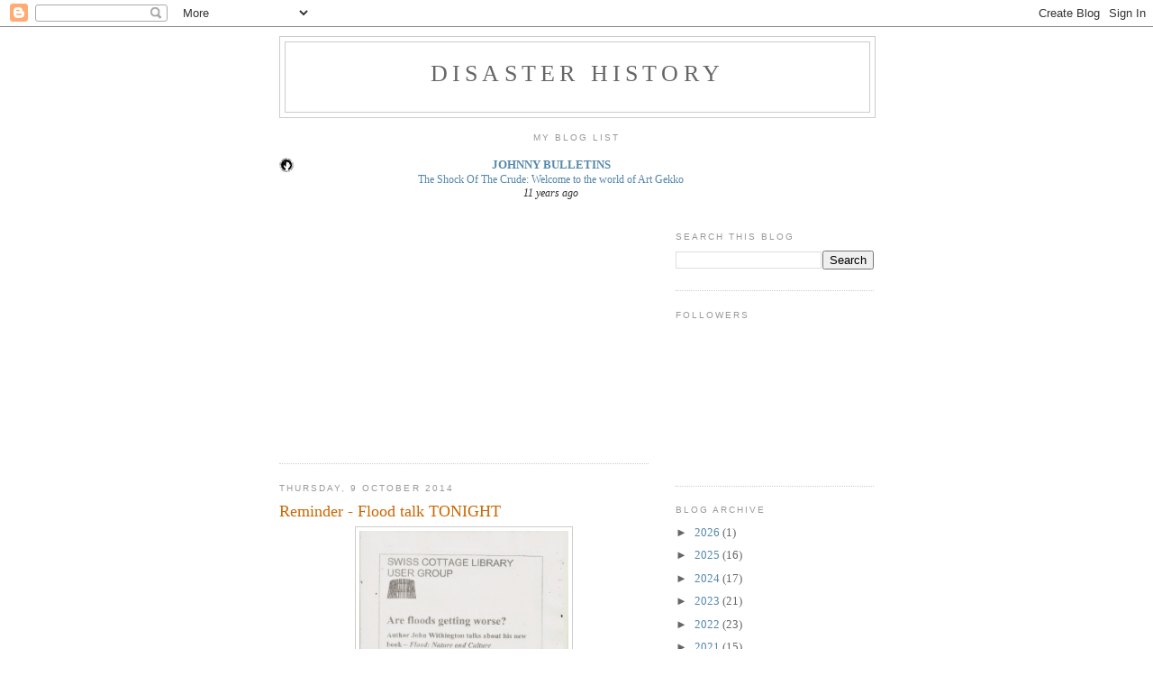

--- FILE ---
content_type: text/html; charset=utf-8
request_url: https://www.google.com/recaptcha/api2/aframe
body_size: 269
content:
<!DOCTYPE HTML><html><head><meta http-equiv="content-type" content="text/html; charset=UTF-8"></head><body><script nonce="2WCb51YjsZmWXr02rwHVAA">/** Anti-fraud and anti-abuse applications only. See google.com/recaptcha */ try{var clients={'sodar':'https://pagead2.googlesyndication.com/pagead/sodar?'};window.addEventListener("message",function(a){try{if(a.source===window.parent){var b=JSON.parse(a.data);var c=clients[b['id']];if(c){var d=document.createElement('img');d.src=c+b['params']+'&rc='+(localStorage.getItem("rc::a")?sessionStorage.getItem("rc::b"):"");window.document.body.appendChild(d);sessionStorage.setItem("rc::e",parseInt(sessionStorage.getItem("rc::e")||0)+1);localStorage.setItem("rc::h",'1768998776380');}}}catch(b){}});window.parent.postMessage("_grecaptcha_ready", "*");}catch(b){}</script></body></html>